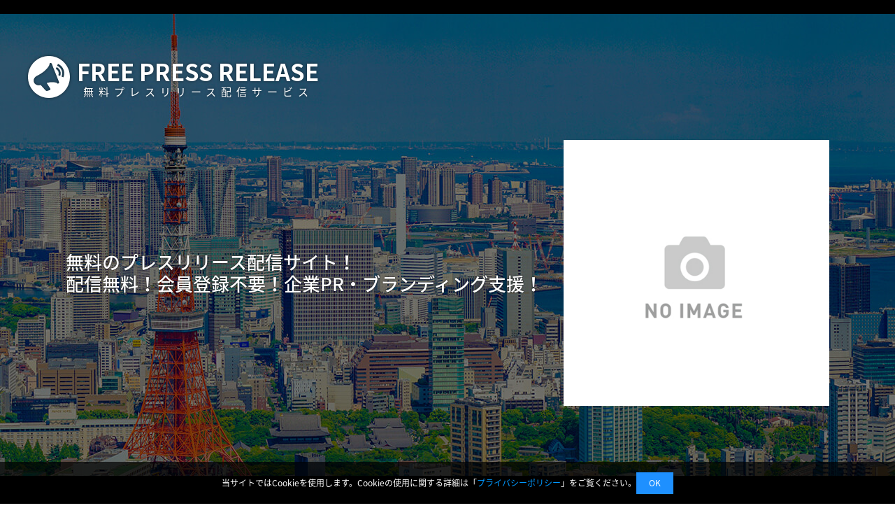

--- FILE ---
content_type: text/html; charset=UTF-8
request_url: https://free-pressrelease.com/pressrelease/20220307-2.php
body_size: 4924
content:
<!doctype html>
<html>
<head prefix="og: http://ogp.me/ns#">

<!-- Global site tag (gtag.js) - Google Analytics -->
<script async src="https://www.googletagmanager.com/gtag/js?id=G-KX7TRY0BKH"></script>
<script>
  window.dataLayer = window.dataLayer || [];
  function gtag(){dataLayer.push(arguments);}
  gtag('js', new Date());

  gtag('config', 'G-KX7TRY0BKH');
</script>

<meta charset="utf-8">
<meta name="viewport" content="width=device-width,initial-scale=1">
<title>岐阜飛騨高山で、心と体の集中メンテナンス／一般社団法人スパファンゴヘルシーエイジング協会のプレスリリース｜FREE PRESS RELEASE</title>
<meta name="description" content="忙しい方でもすぐに実践できるセルフケア、タイムマネジメント、フィジカルケア、メンタルケアなどの心と体の集中メンテナンスを体験する忙しい人のための「セルフケア法 体験合宿」を開催します。">
<meta name="keywords" content="岐阜飛騨高山で、心と体の集中メンテナンス,一般社団法人スパファンゴヘルシーエイジング協会,プレスリリース 無料,プレスリリース 無料 配信,プレスリリース 無料 配信 サービス,FREE PRESS RELEASE">
<link rel="canonical" href="https://free-pressrelease.com/pressrelease/20220307-2.php" />
<!--Facebook-->
<meta property="og:type" content="website" />
<meta property="og:locale" content="ja_JP" />
<meta property="og:title" content="岐阜飛騨高山で、心と体の集中メンテナンス／一般社団法人スパファンゴヘルシーエイジング協会のプレスリリース｜FREE PRESS RELEASE" />
<meta property="og:description" content="忙しい方でもすぐに実践できるセルフケア、タイムマネジメント、フィジカルケア、メンタルケアなどの心と体の集中メンテナンスを体験する忙しい人のための「セルフケア法 体験合宿」を開催します。" />
<meta property="og:url" content="https://free-pressrelease.com/pressrelease/20220307-2.php" />
<meta property="og:site_name" content="無料プレスリリース配信サービス「FREE PRESS RELEASE」" />
<meta property="og:image" content="https://free-pressrelease.com/pressrelease/img/20220307-2.jpg" />
<meta property="og:image:width" content="720" />
<meta property="og:image:height" content="720" />
<meta property="og:image:type" content="image/png" />
<!--twitter-->
<meta name="twitter:title" content="岐阜飛騨高山で、心と体の集中メンテナンス／一般社団法人スパファンゴヘルシーエイジング協会のプレスリリース｜FREE PRESS RELEASE" />
<meta name="twitter:description" content="忙しい方でもすぐに実践できるセルフケア、タイムマネジメント、フィジカルケア、メンタルケアなどの心と体の集中メンテナンスを体験する忙しい人のための「セルフケア法 体験合宿」を開催します。" />
<meta name="twitter:card" content="summary_large_image" />
<meta name="twitter:image:src" content="https://free-pressrelease.com/pressrelease/img/20220307-2.jpg" />
<link rel="alternate" media="handheld" type="application/xhtml+xml" href="https://free-pressrelease.com/pressrelease/20220307-2.php" />
<!--favicon-->
<link rel="shortcut icon" href="../favicon.ico" type="image/vnd.microsoft.icon">
<link rel="icon" href="../favicon.ico" type="image/vnd.microsoft.icon">
<!--jquery--> 
<script src="https://ajax.googleapis.com/ajax/libs/jquery/1.8.1/jquery.min.js" type="text/javascript"></script> 
<!--js--> 
<script src="../js/conf.js"></script> 
<!--CSS-->
<link href="../css/kaso.css" rel="stylesheet" type="text/css">
<!--animate-->
<link rel="stylesheet" href="https://cdnjs.cloudflare.com/ajax/libs/animate.css/3.5.2/animate.css" type="text/css">
<script>
$(document).ready(function() {
  function isScrolledIntoView(elem) {
    var docViewTop = $(window).scrollTop();
    var docViewBottom = docViewTop + $(window).height();
    var elemTop = $(elem).offset().top;
    var elemBottom = elemTop + $(elem).height();
    return ((elemBottom <= docViewBottom) && (elemTop >= docViewTop));
  }
	
$(window).scroll(function(){
  var top = $("#service_fade").offset().top; 
  var position = top - $(window).height(); 
  var position_bottom = top + $("#service_fade").height(); 
  if($(window).scrollTop() > position + 200 && $(window).scrollTop() < position_bottom + 200){
    $("#service_fade ul li").addClass('fadeInUp').css("opacity","1" );
  }else{
    // それ以外の動き
  }
})
	
});
</script></head>

<body>
<div class="cookie-consent">
    <div class="cookie-text">当サイトではCookieを使用します。Cookieの使用に関する詳細は「<a href="../privacy.php">プライバシーポリシー</a>」をご覧ください。</div>
    <div class="cookie-agree">OK</div>
</div>
<script>
    (function() {
  const expire = 365; // 有効期限（日）
  let cc = document.querySelector('.cookie-consent');
  let ca = document.querySelector('.cookie-agree');
  const flag = localStorage.getItem('popupFlag');
  if (flag != null) {
    const data = JSON.parse(flag);
    if (data['value'] == 'true') {
      popup();
    } else {
      const current = new Date();
      if (current.getTime() > data['expire']) {
        setWithExpiry('popupFlag', 'true', expire);
        popup();
      }      
    }
  } else {
    setWithExpiry('popupFlag', 'true', expire);
    popup();
  }
  ca.addEventListener('click', () => {
    cc.classList.add('cc-hide1');
    setWithExpiry('popupFlag', 'false', expire);
  });
  
  function setWithExpiry(key, value, expire) {
    const current = new Date();
    expire = current.getTime() + expire * 24 * 3600 * 1000;
    const item = {
      value: value,
      expire: expire
    };
    localStorage.setItem(key, JSON.stringify(item));
  }
  
  function popup() {
    cc.classList.add('is-show');
  }
}());
</script>

<div id="fb-root"></div>
<script async defer crossorigin="anonymous" src="https://connect.facebook.net/ja_JP/sdk.js#xfbml=1&version=v10.0" nonce="gavwsIhz"></script>

<header>
	<a class="logo" href="../"><img src="../logo.svg"><h1><strong>FREE PRESS RELEASE</strong>無料プレスリリース配信サービス</h1></a>
	<nav>
		<div class="sp_menu">MENU</div>
		<ul><!--プルダウンメニューは<li>~</li>に<ul><li>~</li></ul>を入れ子（3階層まで）メガドロップメニューは<div class="drop">~</div>内に記述-->
			<li><a class="home" href="../"><img src="../logo.svg"><h2><strong>FREE PRESS RELEASE</strong>無料プレスリリース配信サービス</h2></a></li>
			<li>
                <a class="sp_block" href="../">ホーム</a>
                <a href="../pressrelease/">無料プレスリリースを配信する</a>
                <a class="sp_block" href="../privacy.php">プライバシーポリシー</a>
                <a class="sp_block" href="../riyoukiyaku.php">利用規約</a>
                <a class="sp_block" href="https://docs.google.com/forms/d/e/1FAIpQLSeo4B_C-OBtf_pr8XHocHSm7xtOFmfB0QIzv0WUXwLCq3jvtQ/viewform">お問い合わせ</a>
                <a class="sp_block" href="https://ks-kikou.com/">運営会社</a>
            </li>
		</ul>
		<div class="sp_menu_bg"></div>
	</nav>
</header><div class="kaso_img"><strong><span>無料のプレスリリース配信サイト！<br>配信無料！会員登録不要！企業PR・ブランディング支援！</span><img src="img/20220307-2.jpg"></strong></div>
<div class="kaso_ttl">
	<dl>
		<div>2022年03月07日</div>
		<dt>一般社団法人スパファンゴヘルシーエイジング協会のプレスリリース</dt>
		<dd>岐阜飛騨高山で、心と体の集中メンテナンス</dd>
	</dl>
</div>
<div id="container">
	<div class="kaso_cnt" id="interview" >
		<dl>
			<dt>
				忙しい方でもすぐに実践できるセルフケア、タイムマネジメント、フィジカルケア、メンタルケアなどの心と体の集中メンテナンスを体験する忙しい人のための「セルフケア法 体験合宿」を開催します。				<h2>「セルフケア法 体験合宿」を2022年４月22日(金)〜23日(土)に特別開催</h2>
			</dt>
			<dd>
				<p>俳優でタンゴダンサーそしてオチョダイエット考案者である進藤学さんによる健美ウォーキング、飛騨千光寺ご住職で、臨床瞑想法研究所所長の大下大圓さんによる臨床瞑想法体験、公認心理士 北本福美さんによる心の問題と向き合う瞑想ウォーキングなど、各分野に精通した講師陣と一緒に２日間を過ごします。参加者自身の不調や悩みを、各分野に精通した講師陣や参加者同士で分かち合い、自身の健美を発見するのをサポートします。<br><br>2020年、何らかのストレスを感じると答えた方が77％を超えた今（博報堂生活総研「生活定点」調査）、自身のストレス反応に気づき、メンタルヘルス不調に陥る前にケアを行うことの重要性が叫ばれています。ストレスや不調の感じ方は人それぞれです。まずは、ご自身の体と心の声を感じ取れる自分になり、セルフケアを日々の生活に取り入れることを体験を通じて学ぶプログラムを目的としています。<br><br>「忙しい人のためのセルフケア法体験合宿」への皆さまのご応募をお待ちしております。<br>申し込み先HP：https://www.spafango.com/lead-collection<br><br>開催情報<br>日時	2022年４月22日（金）〜23日（土）　<br>場所	飛騨の袈裟山・マイナスイオンスポット宇津江四十八滝など、岐阜県高山市各所にて開催（健康に配慮したお食事付き）<br><br>合宿のハイライト<br>健美その１：ウォーキング<br>俳優でタンゴダンサー、美容アドバイザー、エクササイズクリエイターでもあるオチョダイエット考案者 の進藤学さんによる健美ウォーキング講座。体幹と姿勢を意識して歩くことを日々継続するだけでポッコリお腹の解消や猫背を改善<br>進藤学さんの公式ブログ：https://ameblo.jp/shindo-gaku/<br><br>健美その２：瞑想体験を通して自分自身を感じる経験<br>飛騨千光寺ご住職、臨床瞑想法研究所所長大下大圓さんによる臨床瞑想法体験　自身の心と体の声を感じ取る体験<br>飛騨千光寺：https://senkouji.com/<br><br>健美その３：心と向き合う瞑想ウォーキングとイメージワーク<br>長きにわたり心の問題と向き合ってきた公認心理士 北本福美先生による瞑想ウォーキングとイメージワーク。２日間で体験したことを自分事にするコツを習得<br><br>健美その４：肌と心を癒すセラピー<br>水と泥の力で疲れた肌と心を癒すファンゴセラピーを体験<br><br>健美その５：健美のセルフケア<br>セルフケアを継続していく方法を伝授<br><br><br>■一般社団法人 スパファンゴヘルシーエイジング協会について<br>一般社団法人スパファンゴヘルシーエイジング協会（代表理事：石原裕子）は、心も体も健康で美しく年を重ねていける人があふれる社会の実現に向け、様国内外の様々な専門家や研究団体と連携し、水と泥を用いた健康・美容法の普及、研究、およびヘルシーエイジングな生活を送るための自己啓発のためのセミナーやコミュニティーの形成に取り組んでいます。<br>協会HP: https://www.spafango.com/<br>代表理事・石原裕子プロフィール：https://www.spafango.com/instractors<br></p>
			</dd>
            			<div><a href="https://spafango.com">本件に関するお問い合わせはこちら</a></div>
            		</dl>
	</div>
</div>
<div class="kaso_cnt" id="service_fade">
		<ul>
			<li class="animated"><img src="../img/top/icn_01.svg"><strong>配信無料</strong></li>
			<li class="animated"><img src="../img/top/icn_02.svg"><strong>会員登録不要</strong></li>
			<li class="animated"><img src="../img/top/icn_03.svg"><strong>最短1時間で<br>配信</strong></li>
					</ul>
		<p>広告費０円で新商品・新サービスのプレスリリースを無料で配信！<br>
			配信内容を入力するだけで最短１時間でプレスリリースを配信！<br>
			日本のがんばる企業を応援します！</p>
</div>
<footer>
	<div class="footer_menu">
		<ul>
			<li><a href="../">ホーム</a></li>
			<li><a href="../pressrelease/">無料プレスリリースの配信について</a></li>
			<li><a href="../privacy.php">プライバシーポリシー</a></li>
			<li><a href="../riyoukiyaku.php">利用規約</a></li>
			<li><a href="https://docs.google.com/forms/d/e/1FAIpQLSeo4B_C-OBtf_pr8XHocHSm7xtOFmfB0QIzv0WUXwLCq3jvtQ/viewform">お問い合わせ</a></li>
			<li><a href="https://ks-kikou.com/">運営会社</a></li>
		</ul>
		<dl>
		  <dt>無料で利用できるブランディングツール</dt>
		  <dd>
				<a href="https://shacho-interview.com">社長インタビュー<small>無料で社長インタビュー掲載が可能です</small></a>
				<a href="../">FREE PRESS RELEASE<small>無料でプレスリリース配信が可能です</small></a>
		  </dd>
					</dl>
	</div>
    <ol>
        <li><a href="https://www.facebook.com/venture.news.jp"><img src="../img/f-Logo_White.svg"></a></li>
        <li><a href="https://twitter.com/venture__news"><img src="../img/t-Logo_White.svg"></a></li>
    </ol>
	<div class="copyright">
	<small>FREE PRESS RELEASE Copyright (C) 2015 All rights reserved.</small>
	</div>
</footer>

<a href="#" class="page_top">ページトップへ</a></body>
</html>

--- FILE ---
content_type: text/css
request_url: https://free-pressrelease.com/css/kaso.css
body_size: 2772
content:
@charset "utf-8";
/* CSS Document */
@import url("style.css");
.kaso_img {
	background: url(../img/top/bg_top_img.jpg)no-repeat top;
	min-height: 350px;
	/*background-size: cover;*/
	position: relative;
	box-sizing: border-box;
	text-align: center;
	color: #fff;
	display: flex;
	align-items: center;
	justify-content: center;
	padding: 200px 0 100px;
}
.kaso_img:before {
	content: "";
	background: rgba(0, 0, 0, .5);
	position: absolute;
	top: 0;
	bottom: 0;
	left: 0;
	right: 0;
}
.kaso_img strong {
	position: relative;
	display: flex;
	align-items: center;
}
.kaso_img strong span {
	font-size: 26px;
	font-weight: 500;
	line-height: 1.2;
	text-shadow: 0px 0px 2px rgb(0 0 0 / 50%), 0px 0px 2px rgb(0 0 0 / 50%);
	text-align: left;
}
.kaso_img strong img {
	height: 380px;
	margin: 0 0 0 30px;
}
.kaso_img strong .img {
	height: 380px;
	width: 380px;
	background-size: contain;
	background-color: #fff;
	background-repeat: no-repeat;
	background-position: center;
	margin: 0 0 0 30px;
}
.kaso_img b {
	font-size: 26px;
	position: relative;
	font-weight: 500;
	line-height: 1.2;
	text-shadow: 0px 0px 2px rgb(0 0 0 / 50%), 0px 0px 2px rgb(0 0 0 / 50%);
}
.kaso_ttl {
	padding: 40px calc(50% - 600px);
	background: #000;
	color: #fff;
}
.kaso_ttl dl {}
.kaso_ttl dl dt {
    font-size: 30px;
    font-weight: 500;
    margin: 20px 0;
}
.kaso_ttl dl dd {
	font-size: 40px;
	font-weight: 900;
	margin: 20px 0;
	line-height: 1.4;
}
.kaso_ttl dl div {
	font-weight: 200;
}
.kaso_ttl ul {
	display: flex;
	justify-content: center;
	align-items: center;
	font-size: 24px;
}
.kaso_ttl ul li {}
.kaso_ttl ul li img {
	filter: brightness(0) invert(1);
	height: 140px;
	margin: 0 60px 0 0;
}
.kaso_ttl ul li strong {
	display: block;
	font-size: 40px;
	font-weight: 700;
}
.kaso_cnt {
	padding: 50px calc(50% - 500px);
}
.kaso_cnt:first-of-type {
	padding-top: 100px;
}
@media (max-width: 768px) {
	.kaso_img {
		min-height: 200px;
		padding: 80px 0 30px;
		background-position: top 40px center;
		background-size: cover;
	}
	.kaso_img:before {}
	.kaso_img strong {
		flex-direction: column;
		font-weight: 900;
	}
	.kaso_img strong span {
    font-size: 14px;
    text-align: center;
}
	.kaso_img strong img {
    height: 150px;
    margin: 20px 0 0;
}
	.kaso_img strong .img {
    height: 150px;
    width: 150px;
    margin: 20px 0 0;
}
	.kaso_img b {
    font-size: 14px;
}
	.kaso_ttl {
    padding: 20px;
}
	.kaso_ttl dl {
    font-size: 12px;
}
	.kaso_ttl dl dt {
    font-size: 14px;
    margin: 10px 0;
}
	.kaso_ttl dl dd {
    font-size: 16px;
    margin: 0;
}
	.kaso_ttl dl div {}
	.kaso_ttl ul {
    font-size: 12px;
}
	.kaso_ttl ul li {}
	.kaso_ttl ul li img {
    height: 50px;
    margin: 0 20px 0 0;
}
	.kaso_ttl ul li strong {
    font-size: 16px;
}
	.kaso_cnt {
		padding: 50px 20px;
	}
}
/* 共通 */
#service_fade {
	background: #333;
	position: relative;
	/* padding-bottom: 1px; */
}
#service_fade p {
	color: #fff;
	text-align: center;
	font-size: 27px;
	font-weight: 700;
}
#service_fade ul {
	display: flex;
	justify-content: space-between;
	position: relative;
	margin: -170px 0 40px;
}
.kaso_top#service_fade ul {
	margin: -170px 0 40px;
}
#service_fade ul li {
	background: #fff;
	box-sizing: border-box;
	padding: 25px 30px;
	width: 300px;
	height: 300px;
	border-radius: 50%;
	display: flex;
	flex-direction: column;
	justify-content: center;
	align-items: center;
	opacity: 0;
}
#service_fade ul li.soon {
    display: flex;
    flex-direction: column;
    align-items: center;
    justify-content: center;
    color: #ccc;
    font-size: 24px;
    font-weight: 900;
}
#service_fade ul li.soon:before {content: "近日公開";}
#service_fade ul li.soon:after {content: "Coming Soon";}
#service_fade ul li:nth-of-type(2) {
	animation-delay: .2s;
}
#service_fade ul li:nth-of-type(3) {
	animation-delay: .4s;
}
#service_fade ul li img {
	height: 100px;
	display: block;
	/* margin: auto; */
}
#service_fade ul li strong {
	display: block;
	text-align: center;
	color: #333;
	font-weight: 900;
	font-size: 24px;
	line-height: 1.2;
	margin: 10px 0;
}
#service_fade ul li strong br{
	display: none;
}
#service_fade ul li a {
	display: block;
	background: #09f;
	color: #fff;
	line-height: 28px;
	text-align: center;
	font-size: 12px;
}
#service_fade ul li a[href="soon"] {
	background: #999;
	pointer-events: none;
}
#about_post {
	background: #B0DFFF;
	padding: 120px calc(50% - 445px) 65px;
}
#about_post strong {
	font-size: 53px;
	font-weight: 700;
	color: #09f;
	display: block;
	text-align: center;
	margin: 0 0 40px;
}
#about_post img {
	height: 160px;
	display: block;
	margin: -40px auto 0;
}
#about_post b {
	font-size: 24px;
	font-weight: 700;
	color: #333;
}
#about_post p {}
#about_post p a {}
@media (max-width: 768px) {
	#service_fade {
    padding: 50px 20px;
}
	#service_fade p {
    font-size: 18px;
    /* text-align: left; */
}
	#service_fade ul {
    /* flex-direction: column; */
    margin: -100px 0 20px;
}
.kaso_top#service_fade ul {margin: -100px 0 20px;}
	#service_fade ul .animated {
    width: calc(100%/3 - 5px);
    display: block;
    padding: 10px;
    margin: 0;
    position: relative;
    border-radius: 10px;
    height: auto;
}
	#service_fade ul .animated img {
    margin: 0 auto 10px;
    height: 80px;
}
	#service_fade ul .animated strong {
    margin: 0;
    font-size: 14px;
}
	#service_fade ul .animated strong br{
    display: block;
}
	#service_fade ul .animated a {
    position: absolute;
    right: 10px;
    bottom: 10px;
    display: flex;
    width: calc(100% - 120px);
    height: 30px;
    align-items: center;
    justify-content: center;
}
	#about_post {
    padding: 50px 20px;
}
	#about_post strong {
    font-size: 24px;
}
	#about_post img {}
	#about_post b {
    font-size: 18px;
}
	#about_post p {}
	#about_post p a {}
}
/* interview */
#interview {
	padding-bottom: 200px;
}
#interview dl {}
#interview dl dt {
	color: #333;
	font-size: 18px;
	font-weight: 700;
	margin: 0 0 20px;
}
#interview dl dt h2 {margin: 1rem 0 0;font-weight: 900;font-size: 30px;}
#interview dl dd {
	margin: 0 0 60px;
}
#interview dl dd p{margin: 2rem 0;line-height: 1.8;word-break: break-word;white-space: break-spaces;}
#interview dl dd ul{
	list-style: disc;
	padding: 0 0 0 1.5rem;
}
#interview dl dd ul li{}
#interview dl div {}
#interview dl div a {
    background: #fff;
    width: 80%;
    border: solid;
    margin: auto;
    color: #000;
    display: flex;
    justify-content: center;
    align-items: center;
    height: 70px;
    font-weight: 500;
    border-radius: 10px;
    font-size: 18px;
}
#interview dl div a:before,#interview dl div a:after {content: none;}
/* theme */
#theme {
	padding-bottom: 100px;
}
#theme ul {
	display: flex;
	flex-wrap: wrap;
	justify-content: space-between;
}
#theme ul li {
	margin: 0 0 10px;
	width: calc((100% - 10px)/2);
}
#theme ul li a {
	display: flex;
	padding: 15px;
	color: #666;
	transition: .5s;
}
#theme ul li a:hover {
	opacity: 1;
	background: rgba(176, 223, 255, .5);
}
#theme ul li a img {
	height: 70px;
	margin: 0 15px 0 0;
}
#theme ul li a .caption {}
#theme ul li a .caption b {
	display: flex;
	align-items: center;
	font-size: 12px;
}
#theme ul li a .caption b small {
	background: #09f;
	color: #fff;
	font-size: 10px;
	display: flex;
	margin: 0 0 0 10px;
	padding: 0 10px;
}
/*muryokeisai*/
#about {
    background: #09f;
    color: #fff;
    font-size: 20px;
    padding-bottom: 1px;
}
#about strong {
    font-size: 32px;
    font-weight: 700;
    color: #fff;
    display: block;
    text-align: center;
    margin: 0 0 40px;
}
#about p {}
#about ul {
	display: flex;
	justify-content: space-between;
	position: relative;
	margin: 50px auto -220px;
	color: #333;
	font-size: 14px;
}
#about ul li {
	background: #B0DFFF;
	box-sizing: border-box;
	padding: 25px 30px;
	width: calc((100% - 100px) /3);
	opacity: 0;
}
#about ul li:nth-of-type(2) {
	animation-delay: .2s;
}
#about ul li:nth-of-type(3) {
	animation-delay: .4s;
}
#about ul li img {
	height: 100px;
	display: block;
	margin: auto;
}
#about ul li strong {
	display: block;
	text-align: center;
	color: #09f;
	font-weight: 700;
	font-size: 26px;
	line-height: 1.2;
	margin: 20px 0 10px;
}
#whats {
    /* padding-top: 280px; */
    /* padding-bottom: 100px; */
}
#whats strong {
    font-size: 32px;
    font-weight: 700;
    color: #000;
    display: block;
    text-align: center;
    margin: 0 0 40px;
}
#whats p {
    line-height: 1.8;
    margin: 0 0 2rem;
}
#faq{}
#faq strong {
    font-size: 32px;
    font-weight: 700;
    color: #000;
    display: block;
    text-align: center;
    margin: 0 0 40px;
}
#faq dl {
}
#faq dl dt {
  /* background: #05C756; */
  padding: 10px 40px;
  font-size: 14px;
  cursor: pointer;
  /* color: #fff; */
  position: relative;
  font-weight: 700;
  margin: 0 0 3px 30px;
}
#faq dl dt:hover {
  opacity: .7;
}
#faq dl dt:before {
  content: "Q.";
  font-weight: 700;
  font-size: 18px;
  position: absolute;
  top: 5px;
  left: 10px;
  color: #000;
}
#faq dl dt:after {
  content: "▼";
  color: #000;
  background: #fff;
  border-radius: 50%;
  position: absolute;
  top: 0;
  bottom: 0;
  right: 10px;
  margin: auto;
  width: 20px;
  height: 20px;
  line-height: 20px;
  text-align: center;
  transition: .5s;
  font-size: 20px;
}
#faq dl dt.open {
  background: #000;
  color: #fff;
}
#faq dl dt.open:before {
  color: #fff;
}
#faq dl dt.open:after {
  color: #000;
  transform: rotate(180deg);
}
#faq dl dd {
  display: none;
  padding: 10px 40px;
  position: relative;
  margin: 0 0 50px 40px;
  font-size: 14px;
}
#faq dl dd:before {
  content: "A.";
  color: #000;
  font-weight: 900;
  font-size: 18px;
  position: absolute;
  top: 7px;
  left: 10px;
}
#conditions {
    padding-bottom: 100px;
}
#conditions strong {
    font-size: 32px;
    font-weight: 700;
    color: #000;
    display: block;
    text-align: center;
    margin: 0 0 40px;
}
#conditions p {}
#conditions dl {
    border: solid 2px #09f;
    padding: 20px;
    margin: 40px 20px;
}
#conditions dl dt {
    font-size: 20px;
    font-weight: 700;
    margin: 0 0 1rem;
    color: #09f;
}
#conditions dl dd {}
#conditions dl dd a {}
#conditions dl dd ol {
    list-style: decimal;
    padding: 1rem 2rem 0;
}
#conditions dl dd ol li {
    margin: 0 0 .5rem;
}
#conditions dl dd ol li a {}
#conditions b {
    font-size: 20px;
    font-weight: 700;
    margin: 3rem 0 1rem;
    display: block;
    text-align: center;
}
#conditions ul {
    list-style: disc;
    padding: 0 0 2rem 2rem;
}
#conditions ul li {}
#conditions ul li u {
    color: #f00;
}
#conditions .to_form {
    display: flex;
    background: #fff;
    border: solid;
    color: #000;
    width: 80%;
    margin: 50px auto 0;
    height: 90px;
    align-items: center;
    justify-content: center;
    font-size: 20px;
    font-weight: 700;
    border-radius: 10px;
    text-align: center;
}
#conditions .to_form:before,#conditions .to_form:after {content: none;}
/*privacy*/
#privacy {
    padding: 100px calc(50% - 400px) 200px;
}
#privacy p {
    margin: 1rem 0;
}
#privacy dl {
    margin: 1rem 0 1rem 1rem;
}
#privacy dl dt {
    font-weight: 700;
}
#privacy dl dd {
    margin: .5rem 0 2rem 1rem;
}
#privacy dl dd dl {}
#privacy dl dd dl dt {}
#privacy dl dd dl dd {
    margin: 0 0 .5rem 1rem;
}
#privacy dl dd ol {
    margin: .5rem 0 .5rem 2rem;
    list-style: auto;
}
#privacy dl dd ol li {}
#privacy dl dd ol li dl{
    margin: .5rem 0 1rem .5rem;
}
#privacy dl dd ol li ol{}
/*notice*/
#notice {
    padding: 100px calc(50% - 400px);
}
#notice p {
    margin: 0 0 2rem;
}
@media (max-width: 768px) {
	/* interview */
	#interview {
    padding: 50px 20px;
}
	#interview dl {}
	#interview dl dt {
    font-size: 14px;
    margin: 0 0 10px;
}
	#interview dl dt h2{font-size: 16px;}
	#interview dl dd {}
	#interview dl div {}
	#interview dl div a {
    width: 90%;
    margin: 0 auto 7rem;
}
	/* theme */
	#theme {
    padding: 50px 20px;
}
	#theme ul {
    flex-direction: column;
}
	#theme ul li {
    width: 100%;
}
	#theme ul li a {}
	#theme ul li a:hover {}
	#theme ul li a img {}
	#theme ul li a .caption {}
	#theme ul li a .caption b {}
	#theme ul li a .caption b small {}
	/*muryokeisai*/
	#about {
    padding: 50px 20px;
    font-size: 14px;
}
#about strong {
    font-size: 24px;
}
#about p {}#about ul {
    flex-direction: column;
    margin: 20px 0 0;
}
#about ul li {
    width: 100%;
    margin: 0 0 10px;
    position: relative;
}
#about ul li:nth-of-type(2) {}
#about ul li:nth-of-type(3) {}
#about ul li img {}
#about ul li strong {}
	#whats {
    padding: 50px 20px;
}
	#whats strong {
    font-size: 24px;
}
	#whats p {}
    
	#faq {}
	#faq strong {
    font-size: 24px;
}
  #faq dl {
  }
  #faq dl dt {
    margin: 0 0 3px;
    font-size: 12px;
    padding: 10px 30px;
  }
  #faq dl dt:hover {}
  #faq dl dt:before {
    font-size: 16px;
    left: 5px;
  }
  #faq dl dt:after {
    font-size: 13px;
    width: 15px;
    height: 15px;
    line-height: 15px;
    right: 5px;
  }
  #faq dl dt.open {}
  #faq dl dt.open:before {}
  #faq dl dt.open:after {}
  #faq dl dd {
    margin: 0 0 30px 0px;
    font-size: 12px;
    padding: 10px 30px;
  }
  #faq dl dd:before {
    font-size: 16px;
    left: 10px;
  }
    
	#conditions {}
	#conditions strong {
    font-size: 24px;
}
	#conditions p {}
	#conditions dl {
    margin: 20px 10px;
    padding: 10px;
}
	#conditions dl dt {
    font-size: 16px;
}
	#conditions dl dd {}
	#conditions dl dd a {}
	#conditions dl dd ol {}
	#conditions dl dd ol li {}
	#conditions dl dd ol li a {}
	#conditions b {
    font-size: 16px;
}
	#conditions ul {}
	#conditions ul li {}
	#conditions ul li u {}
	#conditions .to_form {
    width: 100%;
    font-size: 16px;
}
	/*privacy*/
	#privacy {
    padding: 50px 20px 100px;
    font-size: 12px;
}
	#privacy p {}
	#privacy dl {
    margin: 1rem 0;
}
	#privacy dl dt {}
	#privacy dl dd {}
	#privacy dl dd dl {}
	#privacy dl dd dl dt {}
	#privacy dl dd dl dd {}
#privacy dl dd ol {}
#privacy dl dd ol li {}
#privacy dl dd ol li dl{}
#privacy dl dd ol li ol{}
	/*notice*/
	#notice {
    padding: 50px 20px;
    font-size: 12px;
}
	#notice p {}
}

--- FILE ---
content_type: text/css
request_url: https://free-pressrelease.com/css/style.css
body_size: 2921
content:
@charset "utf-8";
/* CSS Document */
/* ///////////////////////////////////////////////////////////////////
基本設定
/////////////////////////////////////////////////////////////////// */
@import url("reset.css");
@import url(//fonts.googleapis.com/earlyaccess/notosansjapanese.css); /*font-family: "Noto Sans Japanese";*/
html {
	height: 100%;
}
body {
	color: #666;
	font-family: "Noto Sans Japanese", sans-serif;
	-webkit-font-smoothing: antialiased;
	-moz-osx-font-smoothing: grayscale;
	font-size: 14px;
	line-height: 1.6;
	height: 100%;
}
img {
	max-width: 100%;
	height: auto;
	width /***/ : auto;
	vertical-align: bottom;
}
a {
	color: #09f;
	text-decoration: none;
	transition: 0.3s;
	cursor: pointer;
}
a:hover {
	opacity: 0.5;
}
a[target="_blank"] {
	position: relative;
	display: inline-block;
	margin: 0 1em 0 0;
}
a[target="_blank"]:before, a[target="_blank"]:after {
	content: "";
	position: absolute;
	right: calc(-.5rem - 4px);
	top: 4px;
	width: .5rem;
	height: .5rem;
	box-sizing: border-box;
	border: solid;
	border-width: 2px 1px 1px;
}
a[target="_blank"]:after {
	right: calc(-.5rem - 2px);
	top: 6px;
	border-width: 0 0 1px 1px;
}
@media (max-width: 768px) {
	html {}
	body {}
	img {}
	a {}
	a:hover {}
	a[target="_blank"] {}
	a[target="_blank"]:before, a[target="_blank"]:after {}
	a[target="_blank"]:after {}
}
/* ///////////////////////////////////////////////////////////////////
共通箇所
/////////////////////////////////////////////////////////////////// */
/* =========================================================
header
========================================================= */
header {
	width: 100%;
	padding: 60px calc(50% - 600px) 0;
	box-sizing: border-box;
	position: absolute;
	display: flex;
	justify-content: space-between;
	z-index: 10000;
	/* background: rgba(0,0,0,0.5); */
	border-top: solid 20px #000;
	align-items: center;
}
header .logo {
	color: #fff;
	display: flex;
	align-items: center;
	filter: drop-shadow(0px 0px 2px rgba(0, 0, 0, .5));
}
header .logo:hover {
	opacity: 0.5;
}
header .logo img {
	height: 60px;
	margin: 0 10px 0 0;
}
header .logo h1 {
	text-align: center;
	line-height: 1;
	font-size: 15px;
	letter-spacing: 7px;
}
header .logo h1 strong {
	display: block;
	font-size: 33px;
	font-weight: 700;
	margin: 5px 0;
	letter-spacing: 0;
}
header .home {
	color: #fff;
	display: flex;
	align-items: center;
	filter: drop-shadow(0px 0px 2px rgba(0, 0, 0, .5));
}
header .home:hover {
	opacity: 0.5;
}
header .home img {
	height: 40px;
	margin: 0 5px 0 0;
}
header .home h2 {
	text-align: center;
	line-height: 1;
	font-size: 11px;
	letter-spacing: 5px;
}
header .home h2 strong {
	display: block;
	font-size: 24px;
	font-weight: 700;
	margin: 5px 0;
	letter-spacing: 0;
}
@media (max-width: 768px) {
	header {
		border-top: solid 50px #000;
	}
	header .logo {
		font-size: 20px;
		padding: 5px;
		margin: 0;
		position: absolute;
		top: -53px;
	}
	header .logo:hover {}
	header .logo img {
    height: 30px;
}
	header .logo h1 {
    font-size: 10px;
    letter-spacing: 2px;
}
	header .logo h1 strong {
    font-size: 20px;
}
header .home {margin: 0 0 1rem;}
header .home img {height: 30px;}
header .home h2 {font-size: 10px;letter-spacing: 2px;}
header .home h2 strong {font-size: 20px;}
}
/* =========================================================
nav
========================================================= */
nav {
	position: relative;
	z-index: 100;
	margin-top: 22px;
	margin-right: -15px;
	display: none;
}
nav .sp_menu {
	display: none;
}
nav .sp_menu_bg {
	display: none;
}
nav > ul {
	display: flex;
	justify-content: space-between;
	font-size: 12px;
}
nav > ul li {
	position: relative;
}
nav > ul li:nth-of-type(1) {
	display: none;
}
nav > ul li:before {
	content: "";
	position: absolute;
	top: 2px;
	bottom: 0;
	margin: auto;
	border-left: solid 1.5px #fff;
	height: 45%;
}
nav > ul li:nth-of-type(2):before {
	content: none;
}
nav ul li a {
	display: block;
	margin: 0;
	padding: 8px 15px;
	line-height: 1;
	text-decoration: none;
	color: #fff;
	font-weight: 200;
}
nav ul li a.sp_block {
	display: none !important;
}
nav ul li a[target="_blank"] {
	display: block;
	margin: 0;
}
nav ul li a[target="_blank"]:before, nav ul li a[target="_blank"]:after {
	content: none;
}
nav ul > li:hover > a {
	opacity: 0.5;
}
nav > ul > li .drop {
	position: absolute;
	z-index: 100;
	top: 100%;
	left: 0;
	width: 100%;
	padding: 10px;
	background: rgba(255, 255, 255, .9);
	box-sizing: border-box;
	transition: 0.3s;
	opacity: 0;
	visibility: hidden;
}
nav > ul > li .drop dl {
	display: flex;
	flex-wrap: wrap;
}
nav > ul > li .drop dl a {
	padding: 10px;
	font-weight: 500;
}
nav > ul > li .drop dl a:hover {}
nav > ul > li .drop dl dt {}
nav > ul > li .drop dl dt a {}
nav > ul > li .drop dl dd {
	width: calc(100%/3);
}
nav > ul > li:hover > .drop {
	opacity: 1;
	visibility: visible;
}
nav.fixed {
	position: fixed;
	top: 0;
	background: rgba(0, 0, 0, 0.8);
	animation-name: navi;
	animation-duration: 1s;
	animation-timing-function: ease;
	left: 0;
	margin: 0;
	min-width: 1200px;
	padding: 0px calc(50% - 600px);
	backface-visibility: hidden;
	display: block;
	/* flex-direction: row-reverse; */
	/* justify-content: center; */
}
@keyframes navi {
	0% {
		top: -100px;
	}
	100% {
		top: 0;
	}
}
nav.fixed ul {
	position: relative;
	width: auto;
}
nav.fixed > ul li:nth-of-type(1) {
	display: block;
}
nav.fixed > ul li:before {
	content: none;
}
nav.fixed > ul li a {
	font-size: 14px;
	padding: 15px;
	height: 100%;
	box-sizing: border-box;
	display: flex;
	align-items: center;
}
@media (max-width: 768px) {
	nav {
		z-index: 300;
		display: block;
	}
	nav .sp_menu {
		display: block;
		position: fixed;
		top: 0px;
		right: 0px;
		color: #fff;
		width: 50px;
		height: 50px;
		z-index: 9999;
		background: #000;
		cursor: pointer;
		transition: 0.5s ease-in-out;
		-webkit-transition: 0.5s ease-in-out;
		-moz-transition: 0.5s ease-in-out;
		border-radius: 0 0 0 5px;
		box-sizing: border-box;
		text-align: center;
		padding-top: 27px;
		font-family: "Noto Sans Japanese";
		font-size: 12px;
	}
	nav .sp_menu:before {
		content: "";
		position: absolute;
		top: 23px;
		left: 0;
		right: 0;
		margin: auto;
		background: #fff;
		height: 3px;
		width: 32px;
		box-shadow: inset 0px 0px 0px 0px #fff, 0px -8px #fff, 0 -16px #fff;
	}
	nav.open .sp_menu {
		right: 80%;
	}
	nav .sp_menu_bg {
		z-index: 99;
		display: none;
		top: 0;
		left: 0;
		position: fixed;
	}
	nav.open .sp_menu_bg {
		display: block;
		width: 100%;
		height: 100%;
		background: rgba(0, 0, 0, 0.2);
	}
	nav.open ul {
		right: 0px;
		width: 80%;
	}
	nav ul li {
		float: none;
		width: 100%;
		text-align: left;
		padding: 0;
	}
	nav ul li a {
		color: #fff;
	}
	nav ul li ul {
		background: transparent;
		position: relative;
		overflow: visible;
	}
	nav > ul {
		position: fixed !important;
		z-index: 1000;
		display: block;
		font-size: 0.9em;
		background-color: #000;
		width: 80%;
		right: -80%;
		padding: 10px;
		list-style-type: none;
		transition: 0.5s ease-in-out;
		-webkit-transition: 0.5s ease-in-out;
		-moz-transition: 0.5s ease-in-out;
		box-sizing: border-box;
		height: 100%;
		top: 0px;
		overflow: scroll;
	}
	nav > ul li {
		font-size: 13px !important;
	}
	nav > ul li:before {
		content: none;
	}
	nav > ul li:first-of-type,nav > ul li:last-of-type {
		display: block;
	}
	nav ul li a {
    font-size: 14px;
    padding: 15px;
    height: 100%;
    box-sizing: border-box;
    display: flex;
    align-items: center;
    justify-content: center;
}
nav ul li a.sp_block {
	display: flex !important;
}
	nav > ul:last-of-type li:first-of-type {
		display: block;
	}
	nav ul:last-of-type li a {}
	nav ul > li:hover > a {}
	nav > ul > li .drop {
		opacity: 1;
		visibility: visible;
		position: relative;
		padding: 0;
		background: transparent;
		margin: -5px 0 5px 20px;
	}
	nav > ul > li .drop dl {
		display: block;
	}
	nav > ul > li .drop dl a {
		font-weight: 300;
		padding: 5px;
	}
	nav > ul > li .drop dl a:hover {}
	nav > ul > li .drop dl dt {}
	nav > ul > li .drop dl dt a {}
	nav > ul > li .drop dl dd {
		width: auto;
	}
	nav > ul > li:hover > .drop {}
	nav.fixed {}
	nav.fixed ul {
		width: 80%;
	}
}
/* =========================================================
footer
========================================================= */
footer {
	background: #000;
	color: #fff;
	padding: 50px calc(50% - 600px);
	font-size: 13px;
	align-items: center;
	font-weight: 200;
}
.footer_menu {
	margin: 0 0 70px;
	/* display: flex; */
	/* justify-content: space-around; */
}
.footer_menu ul {
	display: flex;
	justify-content: center;
	margin: 0 0 50px;
}
.footer_menu ul li {}
.footer_menu ul li:before {
	content: "　|　";
}
.footer_menu ul li:first-of-type:before {
	content: "";
}
.footer_menu ul li a {
	color: #fff;
	padding: 5px;
	display: inline-block;
}
.footer_menu dl {
}
.footer_menu dl a:before,.footer_menu dl a:after{
	content: none;
}
.footer_menu dl dt{
    font-weight: 900;
    text-align: center;
}
.footer_menu dl dd{padding: 1rem;display: flex;justify-content: space-evenly;}
.footer_menu dl dd a{display: block;color: #fff;/* margin: 0 0 10px; */text-align: center;}
.footer_menu dl dd a small{display: block;font-size: 10px;}
.footer_menu dl div{
}
.footer_menu dl div a{
}
.footer_menu dl div a img{width: 100%;}
footer ol{
    display: flex;
    justify-content: center;
    margin: 0 0 50px;
}
footer ol li{
    margin: 0 5px;
}
footer ol li a{}
footer ol li a:before,footer ol li a:after{content: none !important;}
footer ol li a img{
    height: 30px;
}
.copyright {
	text-align: center;
}
.copyright small {
	font-size: 11px;
}
a.page_top {
	transition: 1s;
	position: fixed;
	right: 10px;
	bottom: 10px;
	display: block;
	text-indent: -9999px;
	border: 6px #ccc solid;
	border-radius: 50px;
	width: 65px;
	height: 65px;
	float: right;
	box-sizing: border-box;
	visibility: hidden;
	opacity: 0;
	z-index: 5555;
}
a.page_top:before {
	content: '';
	height: 0;
	width: 0;
	display: block;
	border: 12px transparent solid;
	border-bottom-color: #ccc;
	position: absolute;
	top: 0px;
	left: 15px;
	border-radius: 3px;
}
a.page_top:after {
	content: '';
	height: 20px;
	width: 10px;
	display: block;
	background: #ccc;
	position: absolute;
	top: 21px;
	left: 22px;
	border-radius: 2px;
}
a.page_top.fixed {
	visibility: visible;
	opacity: 1;
}
a.page_top.fixed:hover {
	opacity: 0.5;
}
@media (max-width: 768px) {
	footer {
		padding: 30px 10px;
		flex-direction: column;
		align-items: flex-start;
	}
	.footer_menu {
		margin-bottom: 20px;
		flex-direction: column;
	}
	.footer_menu ul {
		/* margin: 0; */
		/* list-style: disc; */
		/* padding: 0 0 0 1.5rem; */
		/* flex-direction: column; */
		display: none;
	}
	.footer_menu ul li {}
	.footer_menu ul li:before {
		content: none;
	}
	.footer_menu ul li:first-of-type:before {}
	.footer_menu ul li a {}
.footer_menu dl {/* margin: 20px 0 0; */}
.footer_menu dl a:before,.footer_menu dl a:after{
}
.footer_menu dl dt{/* text-align: left; */}
.footer_menu dl dd{
    flex-direction: column;
    padding: 5px;
}
.footer_menu dl dd a{
    /* text-align: left; */
    position: relative;
    padding: 5px 0 5px 1rem;
}
.footer_menu dl dd a small{}
.footer_menu dl dd a:before{
    content: "";
    position: absolute;
    right: inherit;
    left: 0;
    top: inherit;
    border: none;
}
.footer_menu dl div{
}
.footer_menu dl div a{
}
.footer_menu dl div a img{}
footer ol{
    margin: 0 0 20px;
}
footer ol li{}
footer ol li a{}
footer ol li a:before,footer ol li a:after{}
footer ol li a img{}
	.copyright {
		align-items: center;
		text-align: center;
	}
	.copyright small {}
	a.page_top {
		border-radius: 50px;
		width: 46px;
		height: 46px;
	}
	a.page_top:before {
		border: 14px transparent solid;
		border-bottom-color: #ccc;
		left: 3px;
		top: -10px;
		border-radius: 3px;
	}
	a.page_top:after {
		height: 15px;
		width: 13px;
		top: 13px;
		left: 11px;
		border-radius: 2px;
	}
}
/* =========================================================
全体要素
========================================================= */
#container {
	min-height: calc(100vh - 434px);
}
@media (max-width: 768px) {
	#container {
		min-height: calc(100vh - 338px);
	}
}
/* =========================================================
Cookie使用同意
========================================================= */
.cookie-consent {
  display: flex;
  justify-content: center;
  align-items: center;
  position: fixed;
  left: 0;
  bottom: 0;
  width: 100%;
  font-size: 12px;
  color: #fff;
  background: rgba(0,0,0,.7);
  padding: 1.2em;
  box-sizing: border-box;
  z-index: 9999;
  visibility: hidden;
}
.cookie-consent.is-show {
  visibility: visible;
}
.cookie-consent a {
}
.cookie-agree {
  color: #fff;
  background: dodgerblue;
  padding: .5em 1.5em;
}
.cookie-agree:hover {
  cursor: pointer;
}
/* パッと消える */
.cc-hide1 {
  display: none;
}
/* ゆっくり消える */
.cc-hide2 {
  animation: hide 1s linear 0s;
  animation-fill-mode: forwards;
}
@keyframes hide {
  from {
    opacity: 1;
  }
  to {
    opacity: 0;
    visibility: hidden;
  }
}
@media (max-width: 768px) {
  .cookie-consent {
    flex-direction: column;
  }
  .cookie-text {
    margin-bottom: 1em;
  }
}

--- FILE ---
content_type: application/javascript
request_url: https://free-pressrelease.com/js/conf.js
body_size: 1563
content:
// JavaScript Document

<!--フェードイン表示-->
/////ローディング前
$(document).ready(function(){
	$("#player").css({"opacity":0});
});
/////ローディング後
$(window).load(function(){
	$("#player").animate({"opacity":1},5000);
});


<!--スクロール固定-->
//メニュー固定
jQuery(function($) {
var nav = $('nav'),
	offset = nav.offset();
$(window).scroll(function () {
if($(window).scrollTop() > offset.top) {
	nav.addClass('fixed');
} else {
	nav.removeClass('fixed');
}
});
});

//ページトップ固定
jQuery(function($) {
var nav2 = $('nav'),
	offset = nav2.offset();
$(window).scroll(function () {
if($(window).scrollTop() > offset.top) {
	$('.page_top').addClass('fixed');
} else {
	$('.page_top').removeClass('fixed');
}
});
});


<!--スムーススクロール-->
$(function(){
    var headerHight = 120; //ヘッダの高さ
	$('a[href^=#]').click(function(){
		var speed = 500;
		var href= $(this).attr("href");
		var target = $(href == "#" || href == "" ? 'html' : href);
		var position = target.offset().top-headerHight;
		$("html, body").animate({scrollTop:position}, speed, "swing");
		return false;
	});
});

<!--画像フェードイン-->
$(function(){
    $(window).load(function(){
        var delaySpeed = 100;
        var fadeSpeed = 1000;
        $('#photoFade ul li').each(function(i){
            $(this).delay(i*(delaySpeed)).css({display:'block',opacity:'0',marginTop:'-20px'}).animate({opacity:'1',marginTop:'5px'},fadeSpeed);
        });
    });
});

<!--画面高さ取得-->
/*
$(window).load(function() {
h = $(window).height();
$("#main_img").css("min-height", h + "px");
});
*/


<!--スマホメニュー-->
$(function() {
	$('.sp_menu').click(function () {
		$('nav').toggleClass('open');
	});
});
$(function() {
	$('.sp_menu_bg').click(function () {
		$('nav').toggleClass('open');
	});
});
$(function() {
	$('nav a[href^="./#"]').click(function () {
		$('nav').toggleClass('open');
	});
});


<!--メニューハイライト-->
$(function(){
    $('nav li a').each(function(){
        var $href = $(this).attr('href');
        if(location.href.match($href)) {
        $(this).addClass('active');
        } else {
        $(this).removeClass('active');
        }
    });
});
var url = window.location;
        $('nav a[href="'+url+'"]').addClass('active');


<!--アコーディオン-->
    $(function(){
        $(".accordion dt").on("click", function() {
            $(this).next().slideToggle();
        });
    });
	
    $(function(){
        $(".accordion_cover").on("click", function() {
            $(this).prev().slideToggle();
            $(this).toggleClass("active");//追加部分
        });
    });

<!--店舗メニュー-->
$(function() {
	$('.school_menu dt').click(function () {
		$('.school_menu dt').toggleClass('open');
	});
});
$(function() {
	$('.school_menu dd a').click(function () {
		$('.school_menu dt').toggleClass('open');
	});
});

<!--モーダルウィンドウ-->
$(function(){
    // 「.modal_open」をクリックしたらモーダルと黒い背景を表示する
    $('.modal_open').click(function(){
        // 黒い背景をbody内に追加
        $('body').append('<div class="modal_bg"></div>');
        $('.modal_bg').fadeIn();

        // data-targetの内容をIDにしてmodalに代入
        var modal = '#' + $(this).attr('data-target');

        // モーダルをウィンドウの中央に配置する
        function modalResize(){
            var w = $(window).width();
            var h = $(window).height();

            var x = (w - $(modal).outerWidth(true)) / 2;
            var y = (h - $(modal).outerHeight(true)) / 2;

            $(modal).css({'left': x + 'px','top': y + 'px'});
        }

        // modalResizeを実行
        modalResize();

        // modalをフェードインで表示
        $(modal).fadeIn();

        // .modal_bgか.modal_closeをクリックしたらモーダルと背景をフェードアウトさせる
        $('.modal_bg, .modal_close').off().click(function(){
            $('.modal_box').fadeOut();
            $('.modal_bg').fadeOut('slow',function(){
                $('.modal_bg').remove();
            });
        });

        // ウィンドウがリサイズされたらモーダルの位置を再計算する
        $(window).on('resize', function(){
            modalResize();
        });

        // .modal_switchを押すとモーダルを切り替える
        $('.modal_switch').click(function(){

          // 押された.modal_switchの親要素の.modal_boxをフェードアウトさせる
          $(this).parents('.modal_box').fadeOut();

          // 押された.modal_switchのdata-targetの内容をIDにしてmodalに代入
          var modal = '#' + $(this).attr('data-target');

          // モーダルをウィンドウの中央に配置する
          function modalResize(){
              var w = $(window).width();
              var h = $(window).height();

              var x = (w - $(modal).outerWidth(true)) / 2;
              var y = (h - $(modal).outerHeight(true)) / 2;

              $(modal).css({'left': x + 'px','top': y + 'px'});
          }

          // modalResizeを実行
          modalResize();

          $(modal).fadeIn();

          // ウィンドウがリサイズされたらモーダルの位置を再計算する
          $(window).on('resize', function(){
              modalResize();
          });

        });

        

    });

});



<!--別ウィンドウ展開-->
$(function(){
    $("a[href^='http']").not("[href*='"+location.hostname+"']").attr("target","_blank");
    $("a[href*='.pdf']").attr("target","_blank");
});

--- FILE ---
content_type: image/svg+xml
request_url: https://free-pressrelease.com/logo.svg
body_size: 1148
content:
<?xml version="1.0" encoding="utf-8"?>
<!-- Generator: Adobe Illustrator 26.5.0, SVG Export Plug-In . SVG Version: 6.00 Build 0)  -->
<svg version="1.1" id="レイヤー_2のコピー" xmlns="http://www.w3.org/2000/svg" xmlns:xlink="http://www.w3.org/1999/xlink"
	 x="0px" y="0px" viewBox="0 0 63.83 63.83" style="enable-background:new 0 0 63.83 63.83;" xml:space="preserve">
<style type="text/css">
	.st0{fill-rule:evenodd;clip-rule:evenodd;fill:#FFFFFF;}
</style>
<path class="st0" d="M31.91,0C14.29,0,0,14.29,0,31.91s14.29,31.91,31.91,31.91s31.91-14.29,31.91-31.91S49.54,0,31.91,0z
	 M46.07,41.93c-0.98,0.33-2.04-0.21-2.37-1.19c0,0-6.95-2.33-15.2,0.41l5.42,8.43c0.56,0.83,0.17,1.96-0.77,2.27l-3.69,1.23
	c-0.25,0.09-0.52,0.13-0.78,0.13c-0.69,0-1.36-0.29-1.84-0.83l-7.45-8.22c-4.06,1.28-8.65-0.2-10.18-4.02
	c-0.35-0.88-0.53-1.81-0.53-2.75c0-2.72,1.52-5.5,4.82-7.12c16.53-8.12,19.18-17.17,19.18-17.17c-0.4-1.22,0.51-2.47,1.78-2.47
	c0.78,0,1.52,0.5,1.78,1.29l11.02,27.65C47.59,40.55,47.05,41.61,46.07,41.93z M48.97,30.35l-2.78-1.18
	c0.71-1.69,0.78-3.66,0.03-5.5c-0.74-1.84-2.16-3.21-3.86-3.92l1.18-2.79c2.41,1.02,4.42,2.95,5.48,5.57
	C50.09,25.14,49.99,27.93,48.97,30.35z M53.91,32.44l-2.85-1.21c1.24-2.94,1.36-6.37,0.07-9.56c-1.3-3.2-3.76-5.56-6.7-6.81
	L45.64,12c5.88,2.49,9.51,8.23,9.51,14.36C55.14,28.47,54.72,30.53,53.91,32.44z"/>
</svg>


--- FILE ---
content_type: image/svg+xml
request_url: https://free-pressrelease.com/img/top/icn_01.svg
body_size: 1393
content:
<?xml version="1.0" encoding="utf-8"?>
<!-- Generator: Adobe Illustrator 26.5.0, SVG Export Plug-In . SVG Version: 6.00 Build 0)  -->
<svg version="1.1" id="_x32_" xmlns="http://www.w3.org/2000/svg" xmlns:xlink="http://www.w3.org/1999/xlink" x="0px" y="0px"
	 viewBox="0 0 512 512" style="enable-background:new 0 0 512 512;" xml:space="preserve">
<g>
	<path d="M418.34,193.87C397.76,111.82,318.07,80.96,311.1,73.44L330.7,2.12c0,0-24.47-7.91-58.8,6.83
		c-43.64,18.73-67.95-5.16-67.95-5.16l21.55,70.78c-6.77,7.69-91.52,42.14-106.88,123.22c-7.8,41.09,3.42,92.53,39.25,127.52
		c12.95-4.98,29.08-8.22,49.97-8.22h85.59c19.84,0,35.98,16.14,35.98,35.98c0,0.91-0.12,1.8-0.19,2.69
		C407.26,328.66,432.55,250.43,418.34,193.87z M319.95,209.04H285.6l-3.69,5.73v13.75h38.03v0.06v16.67v2.8h-38.03v29.47h-23.64
		v-29.47h-38.03v-2.8v-16.67v-0.06h38.03V214.8l-3.69-5.77h-34.34v-16.67h23.61l-20.06-31.23h20.02l26.27,40.91l26.31-40.91h20.03
		l-20.06,31.23h23.59L319.95,209.04L319.95,209.04z"/>
	<path d="M234.57,374.46c14.28,0,58.86,0,58.86,0c11.83,0,21.41-9.58,21.41-21.39c0-11.83-9.58-21.41-21.41-21.41
		c-10.7,0-32.09,0-85.59,0c-53.52,0-70.45,22.3-89.19,41.02l-33.98,29.69c-2.2,1.92-3.47,4.69-3.47,7.62v98.64
		c0,1.31,0.77,2.52,1.97,3.06c1.2,0.55,2.61,0.36,3.61-0.52l65.67-56.3c2.31-1.97,5.41-2.8,8.39-2.27l102.34,18.61
		c7.14,1.3,14.48-0.34,20.42-4.53c0,0,130.62-90.83,140.27-98.86l0,0c9.19-8.44,9.09-20.67,0.64-29.88
		c-8.44-9.2-24.17-7.25-34.69,0.53c-9.62,8.02-75.36,51.22-75.36,51.22h-79.89l-0.25,0.12c-4.2-0.14-7.5-3.67-7.38-7.88
		c0.16-4.2,3.69-7.5,7.88-7.36L234.57,374.46z"/>
</g>
</svg>


--- FILE ---
content_type: image/svg+xml
request_url: https://free-pressrelease.com/img/top/icn_02.svg
body_size: 1996
content:
<?xml version="1.0" encoding="utf-8"?>
<!-- Generator: Adobe Illustrator 26.5.0, SVG Export Plug-In . SVG Version: 6.00 Build 0)  -->
<svg version="1.1" id="_x32_" xmlns="http://www.w3.org/2000/svg" xmlns:xlink="http://www.w3.org/1999/xlink" x="0px" y="0px"
	 viewBox="0 0 512 512" style="enable-background:new 0 0 512 512;" xml:space="preserve">
<path d="M256,0C114.61,0,0,114.61,0,256s114.61,256,256,256c141.38,0,256-114.61,256-256S397.38,0,256,0z M412.4,367.15l-6-6
	c-3.7,3.42-7.96,6.2-12.65,8.18c-5.42,2.29-11.16,3.45-17.05,3.45h-49.18l39.63,39.63C335.75,434.78,297.4,448,256,448
	c-105.87,0-192-86.13-192-192c0-41.4,13.22-79.76,35.59-111.15l6.83,6.83c3.5-3.08,7.48-5.61,11.83-7.45
	c5.41-2.29,11.15-3.45,17.05-3.45h50.73l-41.18-41.18C176.24,77.22,214.59,64,256,64c105.87,0,192,86.13,192,192
	C448,297.4,434.78,335.76,412.4,367.15z M201.51,264.2c-0.6-0.6-3.32-0.75-4.06-0.3c-5.62,3.47-12.22,5.49-19.29,5.49
	c-7.08,0-13.67-2.02-19.29-5.49c-0.74-0.45-3.46-0.3-4.06,0.3c-4.63,4.63-10.73,14.96-11.96,22.34
	c-3.03,18.16,16.37,24.72,35.31,24.72c18.94,0,38.34-6.56,35.31-24.72C212.24,279.16,206.14,268.83,201.51,264.2z M242.04,302.21
	h76.9v-13.79h-76.9V302.21z M178.16,259.97c15.23,0,27.57-12.35,27.57-27.57c0-15.23-12.34-27.58-27.57-27.58
	c-15.23,0-27.57,12.34-27.57,27.58C150.59,247.63,162.93,259.97,178.16,259.97z M242.04,224.32H366v-13.79H242.04V224.32z
	 M410.14,170.44c-2.74-6.48-7.29-12-13.14-15.96c-6-4.06-13.01-6.2-20.3-6.2H135.3c-4.9,0-9.66,0.96-14.13,2.86
	c-6.49,2.75-12.01,7.29-15.96,13.14c-4.06,6.01-6.21,13.03-6.2,20.3v144.4c0,4.9,0.96,9.65,2.86,14.13
	c2.74,6.49,7.29,12.01,13.14,15.96c6.01,4.06,13.02,6.21,20.3,6.21h241.4c4.89,0,9.64-0.96,14.13-2.86
	c6.49-2.74,12.01-7.29,15.96-13.15c4.06-6,6.21-13.02,6.21-20.3v-144.4C413,179.68,412.04,174.92,410.14,170.44z M394.12,336.33
	c-1.43,3.38-3.8,6.26-6.86,8.32c-3.12,2.1-6.77,3.22-10.56,3.23H135.3c-2.55,0-5.02-0.5-7.36-1.48c-3.38-1.43-6.25-3.8-8.32-6.86
	c-2.11-3.12-3.22-6.77-3.22-10.56v-144.4c0-2.55,0.5-5.03,1.48-7.36c1.43-3.38,3.8-6.25,6.86-8.32c3.12-2.1,6.77-3.22,10.56-3.22
	h241.4c2.55,0,5.03,0.5,7.35,1.47c3.38,1.43,6.26,3.8,8.32,6.86c2.11,3.12,3.22,6.78,3.22,10.57v144.4h0
	C395.6,331.52,395.1,334,394.12,336.33z M242.04,263.27H366v-13.8H242.04V263.27z"/>
</svg>


--- FILE ---
content_type: image/svg+xml
request_url: https://free-pressrelease.com/img/top/icn_03.svg
body_size: 1240
content:
<?xml version="1.0" encoding="utf-8"?>
<!-- Generator: Adobe Illustrator 26.5.0, SVG Export Plug-In . SVG Version: 6.00 Build 0)  -->
<svg version="1.1" id="_x32_" xmlns="http://www.w3.org/2000/svg" xmlns:xlink="http://www.w3.org/1999/xlink" x="0px" y="0px"
	 viewBox="0 0 512 512" style="enable-background:new 0 0 512 512;" xml:space="preserve">
<g>
	<path d="M461.04,280.54c-0.01-108.56-84.38-197.14-191.12-204.32V47.1h-27.86v29.12C135.34,83.42,50.98,172,50.97,280.54
		c0.01,65.74,31.04,124.08,79.14,161.61l-27.4,46.5L137.49,512l34.03-44.78c25.78,11.7,54.33,18.37,84.49,18.37
		c29.36,0,57.23-6.28,82.47-17.4L371.76,512l34.82-23.35l-26.59-45.07C429.16,406.12,461.03,347.14,461.04,280.54z M413.29,280.54
		c-0.02,43.51-17.56,82.68-46.06,111.22c-28.54,28.51-67.71,46.07-111.22,46.07c-43.51-0.01-82.68-17.57-111.22-46.07
		c-28.51-28.54-46.06-67.71-46.07-111.22c0.01-43.51,17.56-82.68,46.07-111.21c28.54-28.5,67.71-46.05,111.22-46.06
		c43.51,0.01,82.68,17.56,111.22,46.06C395.73,197.86,413.27,237.04,413.29,280.54z"/>
	<path d="M345.88,268.2l-75.17-1.6l-2.98-102.4c0-6.47-5.26-11.72-11.73-11.72c-6.46,0-11.72,5.25-11.72,11.72l-3.42,117.23
		c0,8.37,6.78,15.15,15.14,15.15l89.87-1.89c7.32,0,13.25-5.94,13.25-13.26C359.13,274.13,353.2,268.2,345.88,268.2z"/>
	<path d="M81.4,11.4C41,34.79,27.21,86.5,50.61,126.91L196.9,42.18C173.52,1.79,121.81-12.01,81.4,11.4z"/>
	<path d="M430.6,11.4c-40.41-23.41-92.12-9.61-115.51,30.78l146.29,84.72C484.8,86.5,471,34.79,430.6,11.4z"/>
</g>
</svg>


--- FILE ---
content_type: image/svg+xml
request_url: https://free-pressrelease.com/img/t-Logo_White.svg
body_size: 843
content:
<?xml version="1.0" encoding="utf-8"?>
<!-- Generator: Adobe Illustrator 27.2.0, SVG Export Plug-In . SVG Version: 6.00 Build 0)  -->
<svg version="1.1" id="Layer_1" xmlns="http://www.w3.org/2000/svg" xmlns:xlink="http://www.w3.org/1999/xlink" x="0px" y="0px"
	 viewBox="0 0 1024 1024" style="enable-background:new 0 0 1024 1024;" xml:space="preserve">
<style type="text/css">
	.st0{fill:#FFFFFF;}
</style>
<path class="st0" d="M512,0C229.2,0,0,229.2,0,512s229.2,512,512,512s512-229.2,512-512S794.8,0,512,0z M781.7,373.6
	c0.4,6,0.4,12,0.4,18c0,183.9-140,395.9-395.9,395.9v-0.1c-75.6,0.1-149.7-21.6-213.3-62.4c11,1.3,22.1,2,33.1,2
	c62.7,0.1,123.5-21,172.8-59.7c-59.5-1.1-111.8-40-130-96.6c20.9,4,42.3,3.2,62.8-2.4C246.7,555.2,200,498.2,200,431.9
	c0-0.6,0-1.2,0-1.8c19.4,10.8,41,16.8,63.2,17.4c-61.2-40.8-80-122.2-43.1-185.8c70.7,86.9,174.9,139.8,286.8,145.4
	c-11.2-48.3,4.1-99,40.3-133c56-52.7,144.2-50,196.9,6c31.2-6.1,61-17.6,88.4-33.8c-10.4,32.2-32.1,59.6-61.2,77
	c27.6-3.3,54.5-10.6,79.9-21.9C832.4,329.5,808.9,353.9,781.7,373.6z"/>
</svg>
